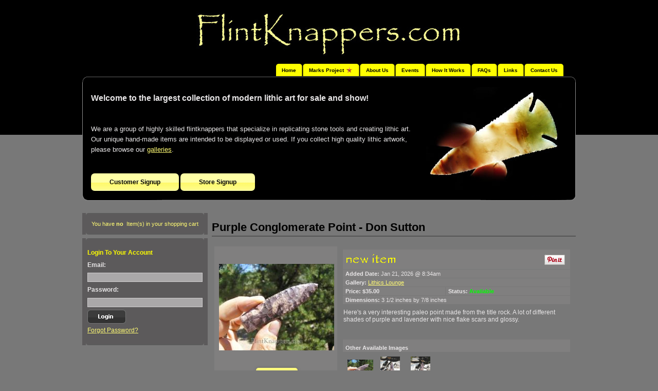

--- FILE ---
content_type: text/html; charset=UTF-8
request_url: https://flintknappers.com/product/purple-conglomerate-point-don-sutton
body_size: 8799
content:
<!DOCTYPE html PUBLIC "-//W3C//DTD XHTML 1.0 Transitional//EN" "http://www.w3.org/TR/xhtml1/DTD/xhtml1-transitional.dtd">
<html xmlns="http://www.w3.org/1999/xhtml">
<head>
<base href="https://flintknappers.com/" target="_self">
<link rel="stylesheet" type="text/css" href="js/highslide/highslide.css" />
<link rel="stylesheet" type="text/css" href="css/font-awesome.min.css" />
<link rel="stylesheet" type="text/css" href="css/validationEngine.jquery.css" />
<!-- <link rel="stylesheet" type="text/css" href="css/lightbox.css" /> -->
<link rel="stylesheet" type="text/css" href="css/jquery.fancybox.css" />


<script type="text/javascript" src="js/highslide/highslide-full.packed.js"></script>
<script type="text/javascript" src="js/jquery_1.11.1.js"></script>
<script type="text/javascript" src="js/validationengine-tiny.js"></script>
<script type="text/javascript" src="js/validationengine-en-tiny.js"></script>
<!-- <script type="text/javascript" src="js/lightbox.min.js"></script> -->
<script type="text/javascript" src="js/jquery.fancybox.pack.js"></script>
<script type="text/javascript" src="js/jquery.elevateZoom-3.0.8.min.js"></script>
<script type="text/javascript" src="js/general.js"></script>
<script>
 /*    lightbox.option({
      'fitImagesInViewport': false
    }) */
</script>
<script type="text/javascript">
	hs.graphicsDir = 'js/highslide/graphics/';
	hs.align = 'center';
	hs.transitions = ['expand', 'crossfade'];
	//hs.outlineType = 'rounded-white';
	//hs.wrapperClassName = 'controls-in-heading';
	hs.outlineType = 'glossy-dark';
	hs.wrapperClassName = 'dark';
	hs.fadeInOut = true;
	hs.showCredits = false;
	hs.dimmingOpacity = 0.75;
	
	//onclick="hs.expanders[hs.getWrapperKey(this)].content.style.filter='progid:DXImageTransform.Microsoft.BasicImage(rotation=1)'"
	
	// Add the controlbar
	if (hs.addSlideshow) hs.addSlideshow({
		slideshowGroup: 'group1',
		interval: 5000,
		repeat: false,
		useControls: true,
		fixedControls: false,
		overlayOptions: {
			opacity: 1,
			position: 'top right',
			hideOnMouseOut: false
		}
	});
	if (hs.addSlideshow) hs.addSlideshow({
		slideshowGroup: 'group2',
	});
	
	function stopSlideshowAndExpand() {
		alert("sss");
	};


// Add new button to the controlbar - see http://www.highslide.com/forum/viewtopic.php?f=4&t=3905
hs.skin.controls = '<div class="highslide-controls"><ul>'+
			'<li class="highslide-previous">'+
				'<a href="#" title="{hs.lang.previousTitle}">'+
				'<span>{hs.lang.previousText}</span></a>'+
			'</li>'+
			'<li class="highslide-play">'+
				'<a href="#" title="{hs.lang.playTitle}">'+
				'<span>{hs.lang.playText}</span></a>'+
			'</li>'+
			'<li class="highslide-pause">'+
				'<a href="#" title="{hs.lang.pauseTitle}">'+
				'<span>{hs.lang.pauseText}</span></a>'+
			'</li>'+
			'<li class="highslide-next">'+
				'<a href="#" title="{hs.lang.nextTitle}">'+
				'<span>{hs.lang.nextText}</span></a>'+
			'</li>'+
			'<li class="highslide-move">'+
				'<a href="#" title="{hs.lang.moveTitle}">'+
				'<span>{hs.lang.moveText}</span></a>'+
			'</li>'+
			'<li class="highslide-full-expand">'+
				'<a href="#" title="{hs.lang.fullExpandTitle}">'+
				'<span>{hs.lang.fullExpandText}</span></a>'+
			'</li>'+
			'<li class="highslide-close">'+
				'<a href="#" title="{hs.lang.closeTitle}" >'+
				'<span>{hs.lang.closeText}</span></a>'+
			'</li>'+
   
   // Start new button code - you also need extra CSS, see below
   '<li class="highslide-info">'+
      '<a title="Info" onclick="rotateMe( hs.expanders[hs.getWrapperKey(this)].content );">'+
      '<span>Info</span></a>'+
   '</li>'+
   // End new button code
   
'</ul></div>';

</script>

<style type="text/css">
/* Extra CSS for the controlbar */
.highslide-controls {
	width: 112px !important;
}
/* Add graphic for the new button */
.highslide-controls .highslide-info a {
	/*background: url(images/info.gif) no-repeat 0 0;*/
	display:none;
}
</style>

<script type="text/javascript">
function showHide(e)
{
	$('#'+e).slideToggle('slow');
}
</script>

<meta http-equiv="Content-Type" content="text/html; charset=iso-8859-1" />
<style type='text/css' >
  .gall-224{
    width: 224px;
    height: 224px;
    line-height: 224px;
  }
  .gall-124{
    width: 124px;
    height: 124px;
    line-height: 124px;
  }
  .gall-50{
    width: 50px;
    height: 50px;
    line-height: 50px;
  }
.gall-img-ctn{
    vertical-align: middle;
    position: relative;
}
.gall-img-ctn>img {
    position: absolute; 
    display: block;
    max-width: 100%;
    max-height: 100%;
    margin: auto;
    vertical-align: middle;
    width: auto;
    height: auto;
    top: 0;  
    bottom: 0;  
    left: 0;  
    right: 0;  
} 
</style>

<title>Purple Conglomerate Point - Don Sutton</title>
<meta property="og:image" content="https://flintknappers.com/images/products/thumbs/15833285013.jpg"/>
<meta name="description" content="Here's a very interesting paleo point made from the title rock. A lot of different shades of purple and lavender with nice flake scars and glossy."/>
<meta name="Keywords" content="">
<link href="css/styles.css?v=20260203" rel="stylesheet" type="text/css" />
<link href="css/shi-style.css?v=20260203" rel="stylesheet" type="text/css" />

<style>
.highslide-header .highslide-move {
   display: none;
}
.highslide-header .highslide-close
{
	/* nothing :-) */
	font-size:11px;
}
</style>

</head>

<body>
<div id="fb-root"></div>
<script>
(function(d, s, id) {
  var js, fjs = d.getElementsByTagName(s)[0];
  if (d.getElementById(id)) return;
  js = d.createElement(s); js.id = id;
  js.src = "//connect.facebook.net/en_GB/sdk.js#xfbml=1&version=v2.0";
  fjs.parentNode.insertBefore(js, fjs);
}(document, 'script', 'facebook-jssdk'));
</script>
<script type='text/javascript'>
function showMessage(msg,stat,tm=3000){	
	$('#msg_flyer').promise().done(function(){
			$('#msg_flyer div').html(msg);
			$('#msg_flyer').removeClass('sxs-msg fail-msg');
	if(stat=='success')
		$('#msg_flyer').addClass('sxs-msg');
	if(stat=='fail')
		$('#msg_flyer').addClass('fail-msg');
 	$('#msg_flyer').fadeIn(500,function(){
		$('#msg_flyer').delay(tm).fadeOut(500,function(){ $(this).find('div').html('').removeAttr('class') });
	});
});

}
</script>
<div id='msg_flyer' style='display:none'>
<div id='msg_txt'></div>
</div >
<div class="overlay-bk" id="overlay-bk"  ><img src="images/loading_6.gif" ></div>
<center>
<table width="960" border="0" cellpadding="0" cellspacing="0">
  
  
  
  
  
  <tr>
    <td height="124" align="center" valign="middle"><a href="https://flintknappers.com"><img src="images/logo.jpg" width="533" height="99" border="0" /></a></td>
  </tr>
  <tr>
    <td height="15" align="right" valign="bottom" class="nav" style="padding-right:24px;">
	
	<table border="0" cellspacing="0" cellpadding="00">
      <tr>
        <td align="left" valign="top" background="images/nav_center.gif"><img src="images/nav_left.gif" width="6" height="25" /></td>
        <td align="left" valign="middle" background="images/nav_center.gif"><table border="0" cellspacing="0" cellpadding="00">
          <tr>
            <td align="center" valign="middle"><a href="">Home</a></td>
			<td align="center"><img src="images/nav_cutter.gif" width="15" height="25" /></td>
			<td align="center" valign="middle"><a href="marks_catalogue.php"><span class='mm-txt' >Marks Project </span><img class='mm-img' src="images/star.gif" /></a> </td>
            <td><img src="images/nav_cutter.gif" width="15" height="25" /></td>
            <td align="center" valign="middle">
            <a href="p/about-us">About Us</a>
            <ul class="top-menu">
            	                        <li><a href="store.php?sid=NjM0Mw%3D%3D">Coyote_Bowcraft</a></li>
                                                                <li><a href="store.php?sid=NjMxNg%3D%3D">none</a></li>
                                                                <li><a href="store.php?sid=NjI4Nw%3D%3D">Jerad Wadleigh</a></li>
                                                                <li><a href="store.php?sid=NjI3Mw%3D%3D">Greene County Stone</a></li>
                                                                <li><a href="store.php?sid=NjI1Ng%3D%3D">In to pendants</a></li>
                                                                <li><a href="store.php?sid=NjI0Nw%3D%3D">George ross creations</a></li>
                                                                <li><a href="store.php?sid=NjI0NA%3D%3D"></a></li>
                                                                <li><a href="store.php?sid=NjI0MQ%3D%3D">Garrett Worth</a></li>
                                                                <li><a href="store.php?sid=NjIxOQ%3D%3D">Stone Hook</a></li>
                                                                <li><a href="store.php?sid=NjEzNA%3D%3D">Set in Stone lithics</a></li>
                                                                <li><a href="store.php?sid=NjEyMQ%3D%3D">Scott’s blades</a></li>
                                                                <li><a href="store.php?sid=NjA2NA%3D%3D">Hudson Knapping</a></li>
                                                                <li><a href="store.php?sid=NTk0NQ%3D%3D">Stone.Busters</a></li>
                                                                <li><a href="store.php?sid=NTk0NA%3D%3D">Stone Art</a></li>
                                                                <li><a href="store.php?sid=NTg2NA%3D%3D">DSFlintknapping</a></li>
                                                                <li><a href="store.php?sid=NTgzMw%3D%3D">Primitive arms and ammunition</a></li>
                                                                <li><a href="store.php?sid=NTUyMQ%3D%3D">N6 Lithics</a></li>
                                                                <li><a href="store.php?sid=NTUwOQ%3D%3D">Blackmon Knapping</a></li>
                                                                <li><a href="store.php?sid=NTQ3NA%3D%3D">Flint River Knapping</a></li>
                                                                <li><a href="store.php?sid=NTQ1OQ%3D%3D">B.C. Rocks</a></li>
                                                                <li><a href="store.php?sid=NTM0NA%3D%3D">From the Stone</a></li>
                                                                <li><a href="store.php?sid=NTMxOQ%3D%3D">Little Osage Studio Lithics</a></li>
                                                        		
            </ul>
            </td>
            <td align="center"><img src="images/nav_cutter.gif" width="15" height="25" /></td>
			
			<td align="center" valign="middle"><a href="events.php">Events</a> </td>
            <td align="center"><img src="images/nav_cutter.gif" width="15" height="25" /></td>
			
            <td align="center"><a href="p/how-it-works">How It Works</a> </td>
            <td><img src="images/nav_cutter.gif" width="15" height="25" /></td>
            
                        <td align="center" valign="middle"><a href="p/faq">FAQs</a> </td>
            <!-- <td><img src="images/nav_cutter.gif" width="15" height="25" /></td>
            
            <td align="center" valign="middle"><a href="locations.php">FlintKnappers Map</a> </td> -->
            <td><img src="images/nav_cutter.gif" width="15" height="25" /></td>
            			<!-- <td align="center" valign="middle"><a href="signup.php">Sign Up</a> </td>
            <td><img src="images/nav_cutter.gif" width="15" height="25" /></td> -->
						<td align="center" valign="middle"><a href="links.php">Links</a> </td>
            <td><img src="images/nav_cutter.gif" width="15" height="25" /></td>
            <td align="center" valign="middle"><a href="contact_us.php">Contact Us</a> </td>
                        
          </tr>
        </table></td>
        <td align="right" valign="top" background="images/nav_center.gif"><img src="images/nav_right.gif" width="6" height="25" /></td>
      </tr>
    </table>
	
	</td>
  </tr>
  <tr>
    <td height="47" align="center" valign="top"><table width="100%" border="0" cellpadding="0" cellspacing="0">
      <tr>
        <td align="center" valign="bottom"><img src="images/head_top.gif" width="960" height="11" /></td>
      </tr>
      <tr>
        <td height="206" align="left" valign="top" class="head_center"><table width="100%" border="0" cellpadding="2" cellspacing="2">
          <tr>
            <td width="69%" align="left" valign="top"> <h2>Welcome to the largest collection of modern lithic art for sale and show! </h2></td>
            <td width="31%" rowspan="3" align="center" valign="middle"><img src="images/img.jpg" width="265" height="201" /></td>
          </tr>
          <tr>
            <td height="100" align="left" valign="top" class="text13" style="line-height:20px;">
            
            We are a group of highly skilled flintknappers that specialize in replicating stone tools and
creating lithic art. Our unique hand-made items are intended to be displayed or used.
If you collect high quality lithic artwork, please browse our <a href="stores">galleries</a>.
			                </td>
            </tr>
          
                    <tr>
           <td align="left" valign="top">
            <a href="customer_signup.php" class="g-o-signup" onclick="return hs.htmlExpand(this, { objectType: 'iframe', width:500, height:600 } )">Customer Signup</a>
            <a href="signup.php" class="g-o-signup">Store Signup</a>
			</td>
          </tr>
                    
        </table></td>
      </tr>
      <tr>
        <td align="center" valign="top"><img src="images/head_bottom.gif" width="960" height="11" /></td>
      </tr>
			
    </table></td>
  </tr>
  
  <tr><td height="8"></td></tr>
  
  

<!--<tr><td><div class="storeAlert"  id="fli_alert">
        <div >
        	<div class='wrnr' style="padding:5px 0;position: relative;">
			<img src='images/warn-me.png' />
         <span style="font-size: 14px;font-weight: bold;"> Attention! Important optimisations have been performed on site to solve loading issues.<a href='contact_us.php'> Contact us </a> if you experience it anymore.<br>This notice will display for few days <i class="al-clos" style="top: 0px;right: 0px;position: absolute;"><img src="images/del.gif" onclick="showHide('fli_alert');" style="cursor:pointer;"></i></span>
         
         </div>
        </div>
       
        <div style="clear:both;"></div>
      </div>
      </td></tr>-->
      <tr><td height="8"></td></tr>
  


<tr><td height="8"></td></tr>
  <tr>
    <td><table width="100%" border="0" cellspacing="0" cellpadding="00">
      <tr>
        <td width="18%" align="left" valign="top"><table width="100%" border="0" cellspacing="0" cellpadding="00">
          <tr>
            <td>
			
			<script language="javascript">
	function chkLogin(){
		var f = document.login;
		
		str = f.email.value;
		if (/^\w+([\.-]?\w+)*@\w+([\.-]?\w+)*(\.\w{2,3})+$/.test(str)){
			//return true;
		}else{
			alert("Please provide a valid email address")
			f.email.focus();
			return false;
		}
		
		if(f.password.value == ""){
			alert("Please provide your password");
			f.password.focus();
			return false;
		}
	}	
	
	function srchVal(){
		var f = document.srch;
		
		if((f.keyword.value == "" ||f.keyword.value == "Keyword") &&  f.price.value == "" ){
			alert("Please provide some keyword or select a price to search");
			f.keyword.focus();
			return false;
		}
	}	
	
	function OpenWin(url, w, h){
			var left = parseInt((screen.availWidth/2) - (w/2));
			var top = parseInt((screen.availHeight/2) - (h/2));
			var windowFeatures = "width=" +w+ ",height=" +h+",left=" +left+ ",top="+top+", resizable=yes, scrollbars=yes";
			window.open(url,"_blank",windowFeatures);
		}
	$(document).ready(function(){
		$(document).on('click','.deep-menu .d-m-par',function(){
			$(this).parent('td').find('.sub-mnu').slideToggle();
			$(this).find('i').toggleClass('fa-chevron-up').toggleClass('fa-chevron-down');
		});
	});
</script>
<table width="100%" border="0" cellspacing="0" cellpadding="00">
              <tr>
                <td align="center" valign="top" class="left_center"><img src="images/left_top.gif" width="230" height="7" /></td>
              </tr>
              <tr>
                <td align="center" valign="top" class="left_center" style="padding:8px; font-size:11px;">
				<a href="cart.php" style="text-decoration:none;">
				You have
                <b>no</b>&nbsp;
Item(s) in your shopping cart
				</a>
				</td>
              </tr>
              <tr>
                <td align="center" valign="top" class="left_center"><img src="images/left_bottom.gif" width="230" height="7" /></td>
              </tr>
              <tr>
                <td align="center" valign="top" height="7"></td>
              </tr>
              <tr>
                <td align="center" valign="top" class="left_center"><img src="images/left_top.gif" width="230" height="7" /></td>
              </tr>
              <tr>
                <td height="132" align="left" valign="top" class="left_center" style="padding:8px;">
				
				
				
				
				<table width="99%" border="0" cellspacing="2" cellpadding="0">
                  
                                    
                                    <form action="scripts/login.php" method="post" name="login" id="login" onsubmit="return chkLogin();">
                    <tr>
                      <td height="22" align="left" class="yellow_heading">Login To Your Account</td>
                    </tr>
                    <tr>
                      <td height="22" align="left"><strong>Email:</strong></td>
                    </tr>
                    <tr>
                      <td width="89%" height="22" align="left"><input name="email" type="text" class="fields" id="email" value="" size="30" /></td>
                    </tr>
                    <tr>
                      <td height="23" align="left"><strong>Password:</strong></td>
                    </tr>
                    <tr>
                      <td height="23" align="left"><input name="password" type="password" class="fields" id="password" size="30" /></td>
                    </tr>
                    <tr>
                      <td height="23" align="left">
					  <input type="image" src="images/login.gif" width="75" height="27" />					  </td>
                    </tr>
                    <tr>
                      <td height="23" align="left"><a href="forgot_password.php" class="grey">Forgot Password?</a></td>
                    </tr>
                  </form>
                </table>

				</td>
              </tr>
              <tr>
                <td align="center" valign="bottom" class="left_center"><img src="images/left_bottom.gif" width="230" height="7" /></td>
              </tr>
            </table>
						
			</td>
          </tr>
          
		  <tr><td height="8"></td></tr>
		  
          
<tr>
<td align="center">

</tr>

<tr>
<td height="5"></td>
</tr>

<tr>
<td style="background-color:#333; color:#fff;">
<div class="fb-like-box" data-href="https://www.facebook.com/home.php#!/pages/FlintKnapperscom/134087585029" data-width="229" data-colorscheme="dark" data-show-faces="true" data-header="true" data-stream="false" data-show-border="true"></div>
</td>
</tr>
<tr>
<td height="5"></td>
</tr>

<tr style="background:##5C5A5B; border-radius:5px; display:none;">
<td>
	<h3 class="yellow_heading">Quote of the Day</h3>
	<div id="rwquote"></div>
	<script>
    var req = new XMLHttpRequest();
    req.onreadystatechange = function() {
        if (req.readyState === 4) {
            var response = req.responseText;
            document.getElementById('rwquote').innerHTML = response;
            //document.write(response);
        }
    };
    req.open('GET', 'https://www.relicsworld.com/api/?show_link=Y');
    req.send(null);
    </script>
	</td>
</tr>
<tr style="display:none;">
<td height="5"></td>
</tr>


<tr>
<td align="center">

</tr>
          
		  <tr><td height="8"></td></tr>
        </table></td>
		          <td width="82%" align="left" valign="top" style="padding-left:8px;"><table width="100%" border="0" cellspacing="0" cellpadding="0">
          <tr>
            <td>
            <h1>Purple Conglomerate Point - Don Sutton</h1></td>
          </tr> 
          <tr>
            <td><table width="100%" border="0" cellspacing="5" cellpadding="5">
                            <tr>
                <td width="16%" align="center" valign="top" class="light_row"><table width="100%" border="0" cellspacing="2" cellpadding="2">
                    <tr>
                      <td align="center">				<a href='images/products/15833285013.jpg' class='fancybox' rel='image-63227' title='Purple Conglomerate Point - Don Sutton' >
        <div class='gall-img-ctn gall-224'>
        <img src='images/products/thumbs/15833285013.jpg' >
        </div>
                </a>		
				  </td>
                    </tr>
                    <tr>
                      <td align="center"><span style="padding-top:2px;">
                        
						                        <input name="image2" type="button" onclick="window.location.href='/scripts/add_to_cart.php?pid=NjMyMjc%3D';" src="images/add_to_cart.gif" width="73" height="19" value="Add to Cart" class="button2" style="color:#000; font-size:12px;" />
                                              </span>
                      <div style="padding:10px 0 5px 0; display:block;"><a href="make_offer.php?pid=NjMyMjc%3D&oq=q" onClick="return hs.htmlExpand(this, { objectType: 'iframe', width:600, height:484, wrapperClassName: 'close-in-heading', slideshowGroup: 'group2' } )" class="button2">Ask Question</a>
                        <div class="highslide-heading"></div>
                        </div>
                      </td>
                    </tr>
                    <tr>
                      <td align="center"><strong>Total visits <span class="maroon_text">
                        819                      </span></strong>
                      </td>
                    </tr>
                </table></td>
                <td width="84%" align="left" valign="top"><table width="100%" border="0" cellspacing="1" cellpadding="1">
                    <tr>
                      <td colspan="2" class="light_row">
					  
                      <div style="float:left;">
					                            <img src="images/new2.gif" />
                                            </div>
                      <div style="float:right; padding-top:8px;">
                      	<div style="float:left; padding:0 8px 0 0;">
                        	<a href="https://www.pinterest.com/pin/create/button/?url=https://flintknappers.com/product/purple-conglomerate-point-don-sutton&media=https://flintknappers.com/images/products/thumbs/15833285013.jpg&description=Purple Conglomerate Point - Don Sutton" data-pin-do="buttonPin" data-pin-config="above"><img src="https://assets.pinterest.com/images/pidgets/pinit_fg_en_rect_gray_20.png" /></a>
<!-- Please call pinit.js only once per page -->
<script type="text/javascript" async src="https://assets.pinterest.com/js/pinit.js"></script>

                        </div>
                        <div style="float:left;">
					  		<script src="https://connect.facebook.net/en_US/all.js#xfbml=1"></script>
          			  		<fb:like href="https://flintknappers.com/product/purple-conglomerate-point-don-sutton" layout="button_count" send="true" show_faces="false"></fb:like>
                         </div>    
                      </div>
                      
                      <a href="email_to_friend.php?pid=63227&amp;pn=Purple-Conglomerate-Point--Don-Sutton"  title="Email This Product to Your Friend" rel="gb_page_center[500, 300]"></a> </td>
                      </tr>
                    <tr>
                      <td colspan="2" class="light_row"><span class="price"><strong>Added Date:</strong></span>
                          Jan 21, 2026 @ 8:34am</td>
                    </tr>
                    <tr>
                      <td colspan="2" class="light_row"><strong>Gallery:</strong> 
					  <a href="store/lithics-lounge">Lithics Lounge</a> </td>
                      </tr>
                    <tr>
                      <td width="45%" class="light_row"><strong>Price:</strong><span class="maroon_text"> <strong> $35.00                        </strong>
                                                  </span></td>
                      <td width="55%" class="light_row"><strong>Status:</strong>
                          <b class='green2'>Available</b>                                                	
                          
                                                    
                          	
                          
                          </td>
                    </tr>
                    
                                        <tr>
                      <td colspan="2" class="light_row"><strong>Dimensions:</strong> 3 1/2 inches by 7/8 inches</td>
                    </tr>
                                        
                    <tr>
                      <td colspan="2" class="price" style="padding-top:8px; padding-bottom:8px;">
					  Here's a very interesting paleo point made from the title rock. A lot of different shades of purple and lavender with nice flake scars and glossy.                      </td>
                    </tr>
                                        <tr>
                      <td height="20" colspan="2" valign="bottom" class="price">&nbsp;</td>
                    </tr>
                    <tr>
                      <td height="20" colspan="2" valign="bottom" class="light_row"><strong>Other Available Images </strong></td>
                    </tr>
                                        <tr>
                      <td colspan="2" class="price"><table width="50" border="0" cellpadding="2" cellspacing="5">
                          <tr>
                                                        <td valign="top"><div class="border">
                                			<a href='images/products/15833285015.jpg' class='fancybox' rel='image-63227' title='Purple Conglomerate Point - Don Sutton' >
      <div class='gall-img-ctn gall-50'>
        <img src='images/products/thumbs/15833285015.jpg' class='image' >
        </div>
              </a>		
                            </div></td>
                                                        <td valign="top"><div class="border">
                                			<a href='images/products/15833285012.jpg' class='fancybox' rel='image-63227' title='Purple Conglomerate Point - Don Sutton' >
      <div class='gall-img-ctn gall-50'>
        <img src='images/products/thumbs/15833285012.jpg' class='image' >
        </div>
              </a>		
                            </div></td>
                                                        <td valign="top"><div class="border">
                                			<a href='images/products/15833285014.jpg' class='fancybox' rel='image-63227' title='Purple Conglomerate Point - Don Sutton' >
      <div class='gall-img-ctn gall-50'>
        <img src='images/products/thumbs/15833285014.jpg' class='image' >
        </div>
              </a>		
                            </div></td>
                                                      </tr>
                      </table></td>
                    </tr>
                </table></td>
              </tr>
              


            </table></td>
          </tr>
          <tr>
            <td><h1>More Items from Lithics Lounge</h1></td>
          </tr>
          <tr>
            <td><table border="0" cellspacing="2" cellpadding="2">
              <tr>
                
                
                
                
                      <td align="center" valign="top" class="block"><table width="224" border="0" cellspacing="1" cellpadding="1">
                        
						<tr>
                          <td height="24" align="center" class="dark_row">
						  <strong>Flintridge Corner Notch - Phil Love</strong>						  </td>
                        </tr>
						
                        <tr>
                          <td height="121" align="left" valign="top" class="gray_grediant"><table width="100%" border="0" cellspacing="2" cellpadding="2">
                              <tr>
                                <td height="124" align="center" valign="middle">						<a href='images/products/17689045192.jpg' class='fancybox' rel='o-image-82892' title='Flintridge Corner Notch - Phil Love' >
            <div class='gall-img-ctn gall-124'>
        <img src='images/products/thumbs/17689045192.jpg'  >
        </div>
                  </a>
							<a href='images/products/17689045193.jpg' class='fancybox' rel='o-image-82892' title='Flintridge Corner Notch - Phil Love' ></a><a href='images/products/17689045194.jpg' class='fancybox' rel='o-image-82892' title='Flintridge Corner Notch - Phil Love' ></a><a href='images/products/17689045195.jpg' class='fancybox' rel='o-image-82892' title='Flintridge Corner Notch - Phil Love' ></a>						                                  </td>
                                </tr>
                              <tr>
                                <td align="center" valign="middle"><strong>Price:</strong> <span class="maroon_text">$50                                  </span>&nbsp;|&nbsp;   <strong>Date:</strong> <span class="maroon_text">
                                  Jan 20,2026                                  </span>                                </td>
                              </tr>
                              <tr>
                                <td align="center" valign="middle"><span class="price"><strong>Status:</strong>
                                    <b class='green2'>Available</b>                                                                    </span>
                                  </td>
                              </tr>
                              <tr>
                                <td align="center" valign="middle">
								
								<a href="product/flintridge-corner-notch-phil-love-6"><img src="images/view_detail.gif" width="73" height="19" border="0" /></a>
								
								                                &nbsp;
								<a href="/scripts/add_to_cart.php?pid=ODI4OTI%3D"><img src="images/add_to_cart.gif" width="73" height="19" border="0" /></a>
                                                                
                                </td>
                              </tr>
                          </table></td>
                        </tr>
                      </table></td>
                                            <td align="center" valign="top" class="block"><table width="224" border="0" cellspacing="1" cellpadding="1">
                        
						<tr>
                          <td height="24" align="center" class="dark_row">
						  <strong>Ocean Wave Clovis - Art Of Ishi</strong>						  </td>
                        </tr>
						
                        <tr>
                          <td height="121" align="left" valign="top" class="gray_grediant"><table width="100%" border="0" cellspacing="2" cellpadding="2">
                              <tr>
                                <td height="124" align="center" valign="middle">						<a href='images/products/16692170511.jpg' class='fancybox' rel='o-image-74083' title='Ocean Wave Clovis - Art Of Ishi' >
            <div class='gall-img-ctn gall-124'>
        <img src='images/products/thumbs/16692170511.jpg'  >
        </div>
                  </a>
							<a href='images/products/16692170512_$130.00.jpg' class='fancybox' rel='o-image-74083' title='Ocean Wave Clovis - Art Of Ishi' ></a>						                                  </td>
                                </tr>
                              <tr>
                                <td align="center" valign="middle"><strong>Price:</strong> <span class="maroon_text">$160                                  </span>&nbsp;|&nbsp;   <strong>Date:</strong> <span class="maroon_text">
                                  Jan 26,2026                                  </span>                                </td>
                              </tr>
                              <tr>
                                <td align="center" valign="middle"><span class="price"><strong>Status:</strong>
                                    <b class='green2'>Pending Sale</b>                                                                    </span>
                                  </td>
                              </tr>
                              <tr>
                                <td align="center" valign="middle">
								
								<a href="product/ocean-wave-clovis-art-of-ishi-2"><img src="images/view_detail.gif" width="73" height="19" border="0" /></a>
								
								                                
                                </td>
                              </tr>
                          </table></td>
                        </tr>
                      </table></td>
                                            <td align="center" valign="top" class="block"><table width="224" border="0" cellspacing="1" cellpadding="1">
                        
						<tr>
                          <td height="24" align="center" class="dark_row">
						  <strong>Dovetail, Flintridge - Phil Love</strong>						  </td>
                        </tr>
						
                        <tr>
                          <td height="121" align="left" valign="top" class="gray_grediant"><table width="100%" border="0" cellspacing="2" cellpadding="2">
                              <tr>
                                <td height="124" align="center" valign="middle">						<a href='images/products/17688392712.jpg' class='fancybox' rel='o-image-82875' title='Dovetail, Flintridge - Phil Love' >
            <div class='gall-img-ctn gall-124'>
        <img src='images/products/thumbs/17688392712.jpg'  >
        </div>
                  </a>
							<a href='images/products/17688392713.jpg' class='fancybox' rel='o-image-82875' title='Dovetail, Flintridge - Phil Love' ></a><a href='images/products/17688392724.jpg' class='fancybox' rel='o-image-82875' title='Dovetail, Flintridge - Phil Love' ></a><a href='images/products/17688392725.jpg' class='fancybox' rel='o-image-82875' title='Dovetail, Flintridge - Phil Love' ></a><a href='images/products/17688392726.jpg' class='fancybox' rel='o-image-82875' title='Dovetail, Flintridge - Phil Love' ></a>						                                  </td>
                                </tr>
                              <tr>
                                <td align="center" valign="middle"><strong>Price:</strong> <span class="maroon_text">$80                                  </span>&nbsp;|&nbsp;   <strong>Date:</strong> <span class="maroon_text">
                                  Jan 19,2026                                  </span>                                </td>
                              </tr>
                              <tr>
                                <td align="center" valign="middle"><span class="price"><strong>Status:</strong>
                                    <b class='green2'>Available</b>                                                                    </span>
                                  </td>
                              </tr>
                              <tr>
                                <td align="center" valign="middle">
								
								<a href="product/dovetail-flintridge-phil-love"><img src="images/view_detail.gif" width="73" height="19" border="0" /></a>
								
								                                &nbsp;
								<a href="/scripts/add_to_cart.php?pid=ODI4NzU%3D"><img src="images/add_to_cart.gif" width="73" height="19" border="0" /></a>
                                                                
                                </td>
                              </tr>
                          </table></td>
                        </tr>
                      </table></td>
                      </tr><tr>                      <td align="center" valign="top" class="block"><table width="224" border="0" cellspacing="1" cellpadding="1">
                        
						<tr>
                          <td height="24" align="center" class="dark_row">
						  <strong>Flintridge Dovetail - Phil Love</strong>						  </td>
                        </tr>
						
                        <tr>
                          <td height="121" align="left" valign="top" class="gray_grediant"><table width="100%" border="0" cellspacing="2" cellpadding="2">
                              <tr>
                                <td height="124" align="center" valign="middle">						<a href='images/products/17689037611.jpg' class='fancybox' rel='o-image-82891' title='Flintridge Dovetail - Phil Love' >
            <div class='gall-img-ctn gall-124'>
        <img src='images/products/thumbs/17689037611.jpg'  >
        </div>
                  </a>
							<a href='images/products/17689037612.jpg' class='fancybox' rel='o-image-82891' title='Flintridge Dovetail - Phil Love' ></a><a href='images/products/17689037613.jpg' class='fancybox' rel='o-image-82891' title='Flintridge Dovetail - Phil Love' ></a>						                                  </td>
                                </tr>
                              <tr>
                                <td align="center" valign="middle"><strong>Price:</strong> <span class="maroon_text">$85                                  </span>&nbsp;|&nbsp;   <strong>Date:</strong> <span class="maroon_text">
                                  Jan 20,2026                                  </span>                                </td>
                              </tr>
                              <tr>
                                <td align="center" valign="middle"><span class="price"><strong>Status:</strong>
                                    <b class='green2'>Available</b>                                                                    </span>
                                  </td>
                              </tr>
                              <tr>
                                <td align="center" valign="middle">
								
								<a href="product/flintridge-dovetail-phil-love-15"><img src="images/view_detail.gif" width="73" height="19" border="0" /></a>
								
								                                &nbsp;
								<a href="/scripts/add_to_cart.php?pid=ODI4OTE%3D"><img src="images/add_to_cart.gif" width="73" height="19" border="0" /></a>
                                                                
                                </td>
                              </tr>
                          </table></td>
                        </tr>
                      </table></td>
                                            <td align="center" valign="top" class="block"><table width="224" border="0" cellspacing="1" cellpadding="1">
                        
						<tr>
                          <td height="24" align="center" class="dark_row">
						  <strong>Fancy Jasper Knife Blade - Art of Ishi</strong>						  </td>
                        </tr>
						
                        <tr>
                          <td height="121" align="left" valign="top" class="gray_grediant"><table width="100%" border="0" cellspacing="2" cellpadding="2">
                              <tr>
                                <td height="124" align="center" valign="middle">						<a href='images/products/1669727168dsc_0069.jpg' class='fancybox' rel='o-image-74122' title='Fancy Jasper Knife Blade - Art of Ishi' >
            <div class='gall-img-ctn gall-124'>
        <img src='images/products/thumbs/1669727168dsc_0069.jpg'  >
        </div>
                  </a>
							<a href='images/products/1669727168dsc_0070.jpg' class='fancybox' rel='o-image-74122' title='Fancy Jasper Knife Blade - Art of Ishi' ></a><a href='images/products/1669727168zzzz.jpg' class='fancybox' rel='o-image-74122' title='Fancy Jasper Knife Blade - Art of Ishi' ></a>						                                  </td>
                                </tr>
                              <tr>
                                <td align="center" valign="middle"><strong>Price:</strong> <span class="maroon_text">$45                                  </span>&nbsp;|&nbsp;   <strong>Date:</strong> <span class="maroon_text">
                                  Jan 21,2026                                  </span>                                </td>
                              </tr>
                              <tr>
                                <td align="center" valign="middle"><span class="price"><strong>Status:</strong>
                                    <b class='green2'>Available</b>                                                                    </span>
                                  </td>
                              </tr>
                              <tr>
                                <td align="center" valign="middle">
								
								<a href="product/fancy-jasper-knife-blade-art-of-ishi-2"><img src="images/view_detail.gif" width="73" height="19" border="0" /></a>
								
								                                &nbsp;
								<a href="/scripts/add_to_cart.php?pid=NzQxMjI%3D"><img src="images/add_to_cart.gif" width="73" height="19" border="0" /></a>
                                                                
                                </td>
                              </tr>
                          </table></td>
                        </tr>
                      </table></td>
                                            <td align="center" valign="top" class="block"><table width="224" border="0" cellspacing="1" cellpadding="1">
                        
						<tr>
                          <td height="24" align="center" class="dark_row">
						  <strong>Jack's Reef Cornernotch - Phil Love</strong>						  </td>
                        </tr>
						
                        <tr>
                          <td height="121" align="left" valign="top" class="gray_grediant"><table width="100%" border="0" cellspacing="2" cellpadding="2">
                              <tr>
                                <td height="124" align="center" valign="middle">						<a href='images/products/17688445051.jpg' class='fancybox' rel='o-image-82883' title='Jack's Reef Cornernotch - Phil Love' >
            <div class='gall-img-ctn gall-124'>
        <img src='images/products/thumbs/17688445051.jpg'  >
        </div>
                  </a>
							<a href='images/products/17688445052.jpg' class='fancybox' rel='o-image-82883' title='Jack's Reef Cornernotch - Phil Love' ></a>						                                  </td>
                                </tr>
                              <tr>
                                <td align="center" valign="middle"><strong>Price:</strong> <span class="maroon_text">$70                                  </span>&nbsp;|&nbsp;   <strong>Date:</strong> <span class="maroon_text">
                                  Jan 19,2026                                  </span>                                </td>
                              </tr>
                              <tr>
                                <td align="center" valign="middle"><span class="price"><strong>Status:</strong>
                                    <b class='green2'>Available</b>                                                                    </span>
                                  </td>
                              </tr>
                              <tr>
                                <td align="center" valign="middle">
								
								<a href="product/jacks-reef-cornernotch-phil-love-2"><img src="images/view_detail.gif" width="73" height="19" border="0" /></a>
								
								                                &nbsp;
								<a href="/scripts/add_to_cart.php?pid=ODI4ODM%3D"><img src="images/add_to_cart.gif" width="73" height="19" border="0" /></a>
                                                                
                                </td>
                              </tr>
                          </table></td>
                        </tr>
                      </table></td>
                      </tr><tr>                      <td align="center" valign="top" class="block"><table width="224" border="0" cellspacing="1" cellpadding="1">
                        
						<tr>
                          <td height="24" align="center" class="dark_row">
						  <strong>Flintridge Dovetail - Phil Love</strong>						  </td>
                        </tr>
						
                        <tr>
                          <td height="121" align="left" valign="top" class="gray_grediant"><table width="100%" border="0" cellspacing="2" cellpadding="2">
                              <tr>
                                <td height="124" align="center" valign="middle">						<a href='images/products/17688428121.jpg' class='fancybox' rel='o-image-82881' title='Flintridge Dovetail - Phil Love' >
            <div class='gall-img-ctn gall-124'>
        <img src='images/products/thumbs/17688428121.jpg'  >
        </div>
                  </a>
							<a href='images/products/17688428122.jpg' class='fancybox' rel='o-image-82881' title='Flintridge Dovetail - Phil Love' ></a><a href='images/products/17688428123.jpg' class='fancybox' rel='o-image-82881' title='Flintridge Dovetail - Phil Love' ></a>						                                  </td>
                                </tr>
                              <tr>
                                <td align="center" valign="middle"><strong>Price:</strong> <span class="maroon_text">$120                                  </span>&nbsp;|&nbsp;   <strong>Date:</strong> <span class="maroon_text">
                                  Jan 19,2026                                  </span>                                </td>
                              </tr>
                              <tr>
                                <td align="center" valign="middle"><span class="price"><strong>Status:</strong>
                                    <b class='green2'>Available</b>                                                                    </span>
                                  </td>
                              </tr>
                              <tr>
                                <td align="center" valign="middle">
								
								<a href="product/flintridge-dovetail-phil-love-12"><img src="images/view_detail.gif" width="73" height="19" border="0" /></a>
								
								                                &nbsp;
								<a href="/scripts/add_to_cart.php?pid=ODI4ODE%3D"><img src="images/add_to_cart.gif" width="73" height="19" border="0" /></a>
                                                                
                                </td>
                              </tr>
                          </table></td>
                        </tr>
                      </table></td>
                                            <td align="center" valign="top" class="block"><table width="224" border="0" cellspacing="1" cellpadding="1">
                        
						<tr>
                          <td height="24" align="center" class="dark_row">
						  <strong>Flintridge Lance - Phil Love</strong>						  </td>
                        </tr>
						
                        <tr>
                          <td height="121" align="left" valign="top" class="gray_grediant"><table width="100%" border="0" cellspacing="2" cellpadding="2">
                              <tr>
                                <td height="124" align="center" valign="middle">						<a href='images/products/1674739634dsc_0061.jpg' class='fancybox' rel='o-image-74692' title='Flintridge Lance - Phil Love' >
            <div class='gall-img-ctn gall-124'>
        <img src='images/products/thumbs/1674739634dsc_0061.jpg'  >
        </div>
                  </a>
							<a href='images/products/1674739634dsc_0060.jpg' class='fancybox' rel='o-image-74692' title='Flintridge Lance - Phil Love' ></a>						                                  </td>
                                </tr>
                              <tr>
                                <td align="center" valign="middle"><strong>Price:</strong> <span class="maroon_text">$65                                  </span>&nbsp;|&nbsp;   <strong>Date:</strong> <span class="maroon_text">
                                  Jan 19,2026                                  </span>                                </td>
                              </tr>
                              <tr>
                                <td align="center" valign="middle"><span class="price"><strong>Status:</strong>
                                    <b class='green2'>Available</b>                                                                    </span>
                                  </td>
                              </tr>
                              <tr>
                                <td align="center" valign="middle">
								
								<a href="product/flintridge-lance-phil-love"><img src="images/view_detail.gif" width="73" height="19" border="0" /></a>
								
								                                &nbsp;
								<a href="/scripts/add_to_cart.php?pid=NzQ2OTI%3D"><img src="images/add_to_cart.gif" width="73" height="19" border="0" /></a>
                                                                
                                </td>
                              </tr>
                          </table></td>
                        </tr>
                      </table></td>
                                            <td align="center" valign="top" class="block"><table width="224" border="0" cellspacing="1" cellpadding="1">
                        
						<tr>
                          <td height="24" align="center" class="dark_row">
						  <strong>Painted Buffalo Lost Lake - Don Wilcox</strong>						  </td>
                        </tr>
						
                        <tr>
                          <td height="121" align="left" valign="top" class="gray_grediant"><table width="100%" border="0" cellspacing="2" cellpadding="2">
                              <tr>
                                <td height="124" align="center" valign="middle">						<a href='images/products/16770911721330974621dscn1468.jpg' class='fancybox' rel='o-image-75046' title='Painted Buffalo Lost Lake - Don Wilcox' >
            <div class='gall-img-ctn gall-124'>
        <img src='images/products/thumbs/16770911721330974621dscn1468.jpg'  >
        </div>
                  </a>
							<a href='images/products/16770911721330974621dscn1472.jpg' class='fancybox' rel='o-image-75046' title='Painted Buffalo Lost Lake - Don Wilcox' ></a><a href='images/products/16770911721330974621dscn1474.jpg' class='fancybox' rel='o-image-75046' title='Painted Buffalo Lost Lake - Don Wilcox' ></a><a href='images/products/16770911721330974621dscn1475.jpg' class='fancybox' rel='o-image-75046' title='Painted Buffalo Lost Lake - Don Wilcox' ></a><a href='images/products/16770911721404316300dscn0336_16242.jpg' class='fancybox' rel='o-image-75046' title='Painted Buffalo Lost Lake - Don Wilcox' ></a>						                                  </td>
                                </tr>
                              <tr>
                                <td align="center" valign="middle"><strong>Price:</strong> <span class="maroon_text">$70                                  </span>&nbsp;|&nbsp;   <strong>Date:</strong> <span class="maroon_text">
                                  Jan 21,2026                                  </span>                                </td>
                              </tr>
                              <tr>
                                <td align="center" valign="middle"><span class="price"><strong>Status:</strong>
                                    <b class='green2'>Available</b>                                                                    </span>
                                  </td>
                              </tr>
                              <tr>
                                <td align="center" valign="middle">
								
								<a href="product/painted-buffalo-lost-lake-don-wilcox-3"><img src="images/view_detail.gif" width="73" height="19" border="0" /></a>
								
								                                &nbsp;
								<a href="/scripts/add_to_cart.php?pid=NzUwNDY%3D"><img src="images/add_to_cart.gif" width="73" height="19" border="0" /></a>
                                                                
                                </td>
                              </tr>
                          </table></td>
                        </tr>
                      </table></td>
                      </tr><tr>
                
                
                
                
              </tr>
            </table></td>
          </tr>
          </table></td>
		      </tr>
      
    </table></td>
  </tr>
  <tr>
    <td height="14" align="left" valign="top">&nbsp;</td>
  </tr>
</table>
<div id='msg_flyer' style='display:none'>
<div id='msg_txt'></div>
</div >
<div class='popup-msg' id='obj-popup-msg'>
<div class='addPho-ctn'><a href='javascript:void(0)' class='cls-pop cls-obj-fm'>X</a> 
<div class='popup-hd'>Send Message to admin</div>
<div class='popup-bdy'>
<form action="" method="post" name="object_frm" id="object_frm"  >
	<div class='pop-row' >
        <label for="obj_sub" class='pop-lab' >Subject</label>
        <input type="text" readonly disabled name="obj_sub_dply" id="obj_sub_dply" class='pop-txt' value='Payment is not reflected in my account' />
     </div>
	 <div class='pop-row' >
        <label for="obj_cntnt" class='pop-lab' >Content</label>
        <textarea  name='obj_cntnt' id='obj_cntnt'  class='pop-tarea validate[required]' placeholder='Give details of the payment like date,payment method,transaction id etc.. that would help remember your payment(anything goes)' ></textarea>
     </div>
	 <div class='pop-row' >
    <input  type="button" name="obj_send" class='pop-btn' id="obj_send" value="Send" />
     </div>
</form>
</div>
</div>
</div>
 <!-- Site footer -->
    <footer class="site-footer">
      <div class="container">
        <div class="row">
          <div class="col-sm-12 col-md-6 ftr-half-me">
            <h6>About</h6>
            <p class="text-justify">FlintKnappers.com is a hub for everyone who enjoys modern lithic art work. We started in 2001 as a small group of knappers looking to sell our work online; FlintKnappers.com has since grown to become the largest collection of modern knapped work for sale and show.</p>
			<!-- PayPal Logo --><table border="0" cellpadding="10" cellspacing="0" align="center"><tr><td align="center"></td></tr><tr><td align="center"><a href="https://www.paypal.com/webapps/mpp/paypal-popup" title="How PayPal Works" onclick="javascript:window.open('https://www.paypal.com/webapps/mpp/paypal-popup','WIPaypal','toolbar=no, location=no, directories=no, status=no, menubar=no, scrollbars=yes, resizable=yes, width=1060, height=700'); return false;"><img src="https://www.paypalobjects.com/webstatic/mktg/logo/AM_SbyPP_mc_vs_dc_ae.jpg" border="0" alt="PayPal Acceptance Mark"></a></td></tr></table><!-- PayPal Logo -->
          </div>
          <div class="col-xs-6 col-md-3 ftr-qtr-me">
            <h6>Popular Links</h6>
            <ul class="footer-links">
              <li><a href="events.php">Events</a></li>
              <li><a href="p/how-it-works">How it works</a></li>
              <li><a href="p/faq">FAQ</a></li>
              <li><a href="links.php">Links</a></li>
              <li><a href="marks_catalogue.php">Marks Project</a></li>
            </ul>
          </div>

          <div class="col-xs-6 col-md-3 ftr-qtr-me">
            <h6>Legal</h6>
            <ul class="footer-links">
              <li><a href="p/about-us">About Us</a></li>
              <li><a href="contact_us.php">Contact Us</a></li>
              <li><a href="terms-and-conditions.php">Terms and Conditions of Use</a></li>
              <li><a href="privacy-policy.php">Privacy Policy</a></li>
              <li><a href="cancel_refund.php">Cancellations and Refunds</a></li>
              <!-- <li><a href="sitemap/">Sitemap</a></li> -->
            </ul>
          </div>
        </div>
        <hr>
      </div>
      <div class="container">
        <div class="row">
          <div class="col-md-8 col-sm-6 col-xs-12 ft-btm-hlf">
            <p class="copyright-text">Copyright &copy; 2021 All Rights Reserved by 
         <a href="https://flintknappers.com/">Flintknappers.com</a>.
            </p>
          </div>

          <div class="col-md-4 col-sm-6 col-xs-12 ft-btm-hlf">
            <ul class="social-icons">
              <li><a class="facebook" href="https://www.facebook.com/134087585029"><i class="fa fa-facebook"></i></a></li>
              <li><a class="twitter" href="#"><i class="fa fa-twitter"></i></a></li>
              <!-- <li><a class="dribbble" href="#"><i class="fa fa-dribbble"></i></a></li>
              <li><a class="linkedin" href="#"><i class="fa fa-linkedin"></i></a></li>    -->
            </ul>
          </div>
        </div>
      </div>
</footer>


<script type="text/javascript">
var gaJsHost = (("https:" == document.location.protocol) ? "https://ssl." : "https://www.");
document.write(unescape("%3Cscript src='" + gaJsHost + "google-analytics.com/ga.js' type='text/javascript'%3E%3C/script%3E"));
</script>
<script type="text/javascript">
$(document).ready(function(){
	$('.fancybox').fancybox({
	 afterShow: function() {
           $('.fancybox-image').elevateZoom({
             zoomType   : "lens", /* window */
             lensShape : "round",
             lensSize    : 250,
			/*  containLensZoom : true, */
			 responsive : true
           });
       },
	 afterClose: function() {
$('.fancybox-image').removeData('elevateZoom');//remove zoom instance from image
$('.fancybox-image').unwrap();
$('.zoomContainer').remove();
       },
	 onUpdate: function() {
$('.fancybox-image').removeData('elevateZoom');//remove zoom instance from image
$('.fancybox-image').unwrap();
$('.zoomContainer').remove();
       }
});
});

try {
var pageTracker = _gat._getTracker("UA-7222325-6");
pageTracker._trackPageview();
} catch(err) {}
</script>
</center>

</body>
<script>'undefined'=== typeof _trfq || (window._trfq = []);'undefined'=== typeof _trfd && (window._trfd=[]),_trfd.push({'tccl.baseHost':'secureserver.net'},{'ap':'cpsh-oh'},{'server':'p3plzcpnl504420'},{'dcenter':'p3'},{'cp_id':'9768587'},{'cp_cache':''},{'cp_cl':'8'}) // Monitoring performance to make your website faster. If you want to opt-out, please contact web hosting support.</script><script src='https://img1.wsimg.com/traffic-assets/js/tccl.min.js'></script></html>
